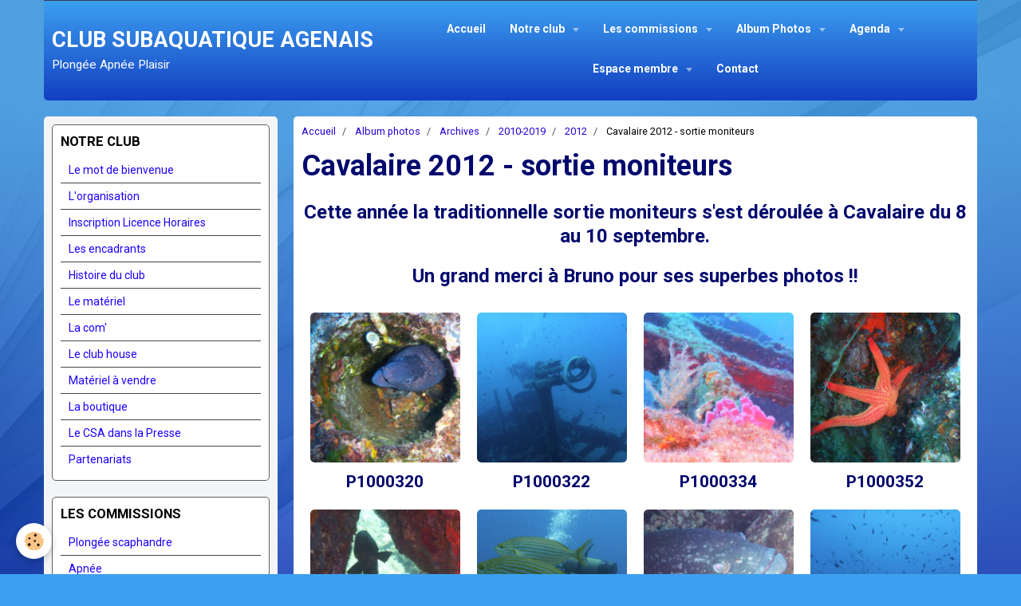

--- FILE ---
content_type: text/html; charset=UTF-8
request_url: https://www.agenplongee.com/album/archives/2010-2019/cat-2012/cavalaire-2012-sortie-moniteurs/
body_size: 78264
content:
    <!DOCTYPE html>
<html lang="fr">
    <head>
        <title>Cavalaire 2012 - sortie moniteurs</title>
        <meta name="theme-color" content="rgba(61, 160, 240, 1)">
        <meta name="msapplication-navbutton-color" content="rgba(61, 160, 240, 1)">
        <meta name="apple-mobile-web-app-capable" content="yes">
        <meta name="apple-mobile-web-app-status-bar-style" content="black-translucent">

        <!-- pretty / creative -->
<meta http-equiv="Content-Type" content="text/html; charset=utf-8">
<!--[if IE]>
<meta http-equiv="X-UA-Compatible" content="IE=edge">
<![endif]-->
<meta name="viewport" content="width=device-width, initial-scale=1, maximum-scale=1.0, user-scalable=no">
<meta name="msapplication-tap-highlight" content="no">
  <link rel="image_src" href="https://www.agenplongee.com/medias/album/p1000320.jpg"/>
  <meta property="og:image" content="https://www.agenplongee.com/medias/album/p1000320.jpg" />
  <meta name="description" content="Cette année la traditionnelle sortie moniteurs s'est déroulée à Cavalaire du 8 au 10 septembre.    Un grand merci à Bruno pour ses superbes photos !!" />
  <link href="//www.agenplongee.com/fr/themes/designlines/60240c355807da2b852d6bf8.css?v=52c09d2949abd2771448c36c14ba1068" rel="stylesheet">
  <link rel="canonical" href="https://www.agenplongee.com/album/archives/2010-2019/cat-2012/cavalaire-2012-sortie-moniteurs/">
<meta name="generator" content="e-monsite (e-monsite.com)">

<link rel="icon" href="https://www.agenplongee.com/medias/site/favicon/logo-csa-vecteur-2e-mini2.jpg">







                
                                    
                
                
                                                                                                                                                                                                            
            <link href="https://fonts.googleapis.com/css?family=Roboto:300,400,700&display=swap" rel="stylesheet">
        
        <link href="https://maxcdn.bootstrapcdn.com/font-awesome/4.7.0/css/font-awesome.min.css" rel="stylesheet">

        <link href="//www.agenplongee.com/themes/combined.css?v=6_1665404070_1355" rel="stylesheet">

        <!-- EMS FRAMEWORK -->
        <script src="//www.agenplongee.com/medias/static/themes/ems_framework/js/jquery.min.js"></script>
        <!-- HTML5 shim and Respond.js for IE8 support of HTML5 elements and media queries -->
        <!--[if lt IE 9]>
        <script src="//www.agenplongee.com/medias/static/themes/ems_framework/js/html5shiv.min.js"></script>
        <script src="//www.agenplongee.com/medias/static/themes/ems_framework/js/respond.min.js"></script>
        <![endif]-->

        <script src="//www.agenplongee.com/medias/static/themes/ems_framework/js/ems-framework.min.js?v=2090"></script>

        <script src="https://www.agenplongee.com/themes/content.js?v=6_1665404070_1355&lang=fr"></script>

            <script src="//www.agenplongee.com/medias/static/js/rgpd-cookies/jquery.rgpd-cookies.js?v=2090"></script>
    <script>
                                    $(document).ready(function() {
            $.RGPDCookies({
                theme: 'ems_framework',
                site: 'www.agenplongee.com',
                privacy_policy_link: '/about/privacypolicy/',
                cookies: [{"id":null,"favicon_url":"https:\/\/ssl.gstatic.com\/analytics\/20210414-01\/app\/static\/analytics_standard_icon.png","enabled":true,"model":"google_analytics","title":"Google Analytics","short_description":"Permet d'analyser les statistiques de consultation de notre site","long_description":"Indispensable pour piloter notre site internet, il permet de mesurer des indicateurs comme l\u2019affluence, les produits les plus consult\u00e9s, ou encore la r\u00e9partition g\u00e9ographique des visiteurs.","privacy_policy_url":"https:\/\/support.google.com\/analytics\/answer\/6004245?hl=fr","slug":"google-analytics"},{"id":null,"favicon_url":"","enabled":true,"model":"addthis","title":"AddThis","short_description":"Partage social","long_description":"Nous utilisons cet outil afin de vous proposer des liens de partage vers des plateformes tiers comme Twitter, Facebook, etc.","privacy_policy_url":"https:\/\/www.oracle.com\/legal\/privacy\/addthis-privacy-policy.html","slug":"addthis"}],
                modal_title: 'Gestion\u0020des\u0020cookies',
                modal_description: 'd\u00E9pose\u0020des\u0020cookies\u0020pour\u0020am\u00E9liorer\u0020votre\u0020exp\u00E9rience\u0020de\u0020navigation,\nmesurer\u0020l\u0027audience\u0020du\u0020site\u0020internet,\u0020afficher\u0020des\u0020publicit\u00E9s\u0020personnalis\u00E9es,\nr\u00E9aliser\u0020des\u0020campagnes\u0020cibl\u00E9es\u0020et\u0020personnaliser\u0020l\u0027interface\u0020du\u0020site.',
                privacy_policy_label: 'Consulter\u0020la\u0020politique\u0020de\u0020confidentialit\u00E9',
                check_all_label: 'Tout\u0020cocher',
                refuse_button: 'Refuser',
                settings_button: 'Param\u00E9trer',
                accept_button: 'Accepter',
                callback: function() {
                    // website google analytics case (with gtag), consent "on the fly"
                    if ('gtag' in window && typeof window.gtag === 'function') {
                        if (window.jsCookie.get('rgpd-cookie-google-analytics') === undefined
                            || window.jsCookie.get('rgpd-cookie-google-analytics') === '0') {
                            gtag('consent', 'update', {
                                'ad_storage': 'denied',
                                'analytics_storage': 'denied'
                            });
                        } else {
                            gtag('consent', 'update', {
                                'ad_storage': 'granted',
                                'analytics_storage': 'granted'
                            });
                        }
                    }
                }
            });
        });
    </script>
        <script async src="https://www.googletagmanager.com/gtag/js?id=G-4VN4372P6E"></script>
<script>
    window.dataLayer = window.dataLayer || [];
    function gtag(){dataLayer.push(arguments);}
    
    gtag('consent', 'default', {
        'ad_storage': 'denied',
        'analytics_storage': 'denied'
    });
    
    gtag('js', new Date());
    gtag('config', 'G-4VN4372P6E');
</script>

        
    <!-- Global site tag (gtag.js) -->
        <script async src="https://www.googletagmanager.com/gtag/js?id=UA-67715754-1"></script>
        <script>
        window.dataLayer = window.dataLayer || [];
        function gtag(){dataLayer.push(arguments);}

gtag('consent', 'default', {
            'ad_storage': 'denied',
            'analytics_storage': 'denied'
        });
        gtag('set', 'allow_ad_personalization_signals', false);
                gtag('js', new Date());
        gtag('config', 'UA-67715754-1');
    </script>

        <style>
        #overlay{position:fixed;top:0;left:0;width:100vw;height:100vh;z-index:1001}
                </style>
        <script type="application/ld+json">
    {
        "@context" : "https://schema.org/",
        "@type" : "WebSite",
        "name" : "CLUB SUBAQUATIQUE AGENAIS",
        "url" : "https://www.agenplongee.com/"
    }
</script>
            </head>
    <body id="album_run_archives_2010-2019_cat-2012_cavalaire-2012-sortie-moniteurs" class="default">
        
                        <!-- HEADER -->
        <header id="header" class="navbar container" data-fixed="true" data-margin-top="false" data-margin-bottom="true">
            <div id="header-main" data-padding="true">
                                                                            <!-- header -->
                <a class="brand" href="https://www.agenplongee.com/" data-appearance="horizontal">
                                                            <div class="brand-titles">
                                                <span class="brand-title">CLUB SUBAQUATIQUE AGENAIS</span>
                                                                        <div class="brand-subtitle">Plongée  Apnée  Plaisir</div>
                                            </div>
                                    </a>
                
                                <nav id="menu" class="collapse">
                                                                        <ul class="nav navbar-nav">
                    <li>
                <a href="https://www.agenplongee.com/">
                                        Accueil
                </a>
                            </li>
                    <li class="subnav">
                <a href="https://www.agenplongee.com/pages/notre-club/" class="subnav-toggle" data-toggle="subnav" data-animation="slide">
                                        Notre club
                </a>
                                    <ul class="nav subnav-menu">
                                                    <li>
                                <a href="https://www.agenplongee.com/pages/notre-club/le-mot/">
                                    Le mot de bienvenue
                                </a>
                                                            </li>
                                                    <li>
                                <a href="https://www.agenplongee.com/pages/notre-club/l-organisat/">
                                    L'organisation
                                </a>
                                                            </li>
                                                    <li class="subnav">
                                <a href="https://www.agenplongee.com/pages/notre-club/horaires/" class="subnav-toggle" data-toggle="subnav" data-animation="slide">
                                    Inscription Licence Horaires
                                </a>
                                                                    <ul class="nav subnav-menu">
                                                                                    <li>
                                                <a href="https://www.agenplongee.com/pages/notre-club/horaires/assurance-1.html">Assurance</a>
                                            </li>
                                                                            </ul>
                                                            </li>
                                                    <li>
                                <a href="https://www.agenplongee.com/pages/notre-club/les-trombines/">
                                    Les encadrants
                                </a>
                                                            </li>
                                                    <li>
                                <a href="https://www.agenplongee.com/pages/notre-club/vie-amour-et-histoire-du-club/">
                                    Histoire du club
                                </a>
                                                            </li>
                                                    <li>
                                <a href="https://www.agenplongee.com/pages/notre-club/le-materiel-les-moyens/">
                                    Le matériel
                                </a>
                                                            </li>
                                                    <li class="subnav">
                                <a href="https://www.agenplongee.com/pages/notre-club/la-com/" class="subnav-toggle" data-toggle="subnav" data-animation="slide">
                                    La com'
                                </a>
                                                                    <ul class="nav subnav-menu">
                                                                                    <li>
                                                <a href="https://www.agenplongee.com/pages/notre-club/la-com/concours-photos-vote.html">Concours photos vote</a>
                                            </li>
                                                                                    <li>
                                                <a href="https://www.agenplongee.com/pages/notre-club/la-com/concours-photos.html">Concours photos</a>
                                            </li>
                                                                                    <li>
                                                <a href="https://www.agenplongee.com/pages/notre-club/la-com/l-odyssee.html">L'Odyssée</a>
                                            </li>
                                                                                    <li>
                                                <a href="https://www.agenplongee.com/pages/notre-club/la-com/prevention-des-risques-de-noyade.html">Prévention des risques</a>
                                            </li>
                                                                                    <li>
                                                <a href="https://www.agenplongee.com/pages/notre-club/la-com/infos-generales.html">Infos générales</a>
                                            </li>
                                                                            </ul>
                                                            </li>
                                                    <li class="subnav">
                                <a href="https://www.agenplongee.com/pages/notre-club/le-bar/" class="subnav-toggle" data-toggle="subnav" data-animation="slide">
                                    Le club house
                                </a>
                                                                    <ul class="nav subnav-menu">
                                                                                    <li>
                                                <a href="https://www.agenplongee.com/pages/notre-club/le-bar/je-cherche-toujours-des-personnes-pour-aider-au-bar.html">Je cherche toujours des person</a>
                                            </li>
                                                                            </ul>
                                                            </li>
                                                    <li>
                                <a href="https://www.agenplongee.com/pages/notre-club/materiel/">
                                    Matériel à vendre
                                </a>
                                                            </li>
                                                    <li>
                                <a href="https://www.agenplongee.com/pages/notre-club/la-boutique/">
                                    La boutique
                                </a>
                                                            </li>
                                                    <li>
                                <a href="https://www.agenplongee.com/pages/notre-club/le-csa-dans-la-presse/">
                                    Le CSA dans la Presse
                                </a>
                                                            </li>
                                                    <li class="subnav">
                                <a href="https://www.agenplongee.com/pages/notre-club/partenariats/" class="subnav-toggle" data-toggle="subnav" data-animation="slide">
                                    Partenariats
                                </a>
                                                                    <ul class="nav subnav-menu">
                                                                                    <li>
                                                <a href="https://www.agenplongee.com/pages/notre-club/partenariats/partenariat-vision-habitat.html">Partenariat Vision Habitat</a>
                                            </li>
                                                                            </ul>
                                                            </li>
                                            </ul>
                            </li>
                    <li class="subnav">
                <a href="https://www.agenplongee.com/pages/les-commissions/" class="subnav-toggle" data-toggle="subnav" data-animation="slide">
                                        Les commissions
                </a>
                                    <ul class="nav subnav-menu">
                                                    <li class="subnav">
                                <a href="https://www.agenplongee.com/pages/les-commissions/technique/" class="subnav-toggle" data-toggle="subnav" data-animation="slide">
                                    Plongée scaphandre
                                </a>
                                                                    <ul class="nav subnav-menu">
                                                                                    <li>
                                                <a href="https://www.agenplongee.com/pages/les-commissions/technique/n1.html">NIVEAU 1</a>
                                            </li>
                                                                                    <li>
                                                <a href="https://www.agenplongee.com/pages/les-commissions/technique/n2.html">NIVEAU 2</a>
                                            </li>
                                                                                    <li>
                                                <a href="https://www.agenplongee.com/pages/les-commissions/technique/n3.html">NIVEAU 3</a>
                                            </li>
                                                                                    <li>
                                                <a href="https://www.agenplongee.com/pages/les-commissions/technique/n4.html">NIVEAU 4</a>
                                            </li>
                                                                                    <li>
                                                <a href="https://www.agenplongee.com/pages/les-commissions/technique/e1-et-2.html">Formation Initiateurs</a>
                                            </li>
                                                                                    <li>
                                                <a href="https://www.agenplongee.com/pages/les-commissions/technique/e-3-et-4.html">Formation Moniteurs</a>
                                            </li>
                                                                                    <li>
                                                <a href="https://www.agenplongee.com/pages/les-commissions/technique/golfech.html">GOLFECH</a>
                                            </li>
                                                                                    <li>
                                                <a href="https://www.agenplongee.com/pages/les-commissions/technique/rifap.html">RIFAP</a>
                                            </li>
                                                                                    <li>
                                                <a href="https://www.agenplongee.com/pages/les-commissions/technique/cours-theoriques.html">Cours théoriques</a>
                                            </li>
                                                                                    <li>
                                                <a href="https://www.agenplongee.com/pages/les-commissions/technique/histoire-de-la-plongee.html">Histoire de la plongée</a>
                                            </li>
                                                                                    <li>
                                                <a href="https://www.agenplongee.com/pages/les-commissions/technique/plonger-responsable.html">Plonger responsable</a>
                                            </li>
                                                                            </ul>
                                                            </li>
                                                    <li class="subnav">
                                <a href="https://www.agenplongee.com/pages/les-commissions/apnee/" class="subnav-toggle" data-toggle="subnav" data-animation="slide">
                                    Apnée
                                </a>
                                                                    <ul class="nav subnav-menu">
                                                                                    <li>
                                                <a href="https://www.agenplongee.com/pages/les-commissions/apnee/news.html">ACTIVITES 2025/2026</a>
                                            </li>
                                                                                    <li>
                                                <a href="https://www.agenplongee.com/pages/les-commissions/apnee/competition.html">COMPETITION</a>
                                            </li>
                                                                                    <li>
                                                <a href="https://www.agenplongee.com/pages/les-commissions/apnee/formation.html">FORMATION</a>
                                            </li>
                                                                                    <li>
                                                <a href="https://www.agenplongee.com/pages/les-commissions/apnee/planning-apnee.html">COURS THEORIQUES</a>
                                            </li>
                                                                                    <li>
                                                <a href="https://www.agenplongee.com/pages/les-commissions/apnee/aquasud.html">AQUASUD & GOLFECH : Photos</a>
                                            </li>
                                                                                    <li>
                                                <a href="https://www.agenplongee.com/pages/les-commissions/apnee/stages.html">STAGES - Piscine, fosse ou mer</a>
                                            </li>
                                                                                    <li>
                                                <a href="https://www.agenplongee.com/pages/les-commissions/apnee/jeux.html">JEUX DE L'APNEE</a>
                                            </li>
                                                                            </ul>
                                                            </li>
                                                    <li>
                                <a href="https://www.agenplongee.com/pages/les-commissions/bio/">
                                    Biologie
                                </a>
                                                            </li>
                                                    <li>
                                <a href="https://www.agenplongee.com/pages/les-commissions/audio/">
                                    Audiovisuelle
                                </a>
                                                            </li>
                                                    <li>
                                <a href="https://www.agenplongee.com/pages/les-commissions/nage/">
                                    Nage en eaux vives
                                </a>
                                                            </li>
                                                    <li>
                                <a href="https://www.agenplongee.com/pages/les-commissions/section/">
                                    Section jeunes/enfants
                                </a>
                                                            </li>
                                                    <li>
                                <a href="https://www.agenplongee.com/pages/les-commissions/nage-1/">
                                    Nage loisir
                                </a>
                                                            </li>
                                                    <li>
                                <a href="https://www.agenplongee.com/pages/les-commissions/medicale-et-prevention/">
                                    Médicale et prévention
                                </a>
                                                            </li>
                                                    <li>
                                <a href="https://www.agenplongee.com/pages/les-commissions/plongee-souterraine/">
                                    Plongée souterraine
                                </a>
                                                            </li>
                                                    <li>
                                <a href="https://www.agenplongee.com/pages/les-commissions/psp/">
                                    PSP
                                </a>
                                                            </li>
                                                    <li>
                                <a href="https://www.agenplongee.com/pages/les-commissions/juri/">
                                    Juridique
                                </a>
                                                            </li>
                                                    <li class="subnav">
                                <a href="https://www.agenplongee.com/pages/les-commissions/retour-de-la-baise/" class="subnav-toggle" data-toggle="subnav" data-animation="slide">
                                    Descente de la Baïse
                                </a>
                                                                    <ul class="nav subnav-menu">
                                                                                    <li>
                                                <a href="https://www.agenplongee.com/pages/les-commissions/retour-de-la-baise/infos-quillan.html">Quillan 30/31 mai 2015</a>
                                            </li>
                                                                                    <li>
                                                <a href="https://www.agenplongee.com/pages/les-commissions/retour-de-la-baise/week-end-sensations-2016.html">Laruns 11/12 juin 2016</a>
                                            </li>
                                                                                    <li>
                                                <a href="https://www.agenplongee.com/pages/les-commissions/retour-de-la-baise/radeaux-2021.html">Radeaux 2021</a>
                                            </li>
                                                                            </ul>
                                                            </li>
                                                    <li>
                                <a href="https://www.agenplongee.com/pages/les-commissions/sport-et-sante/">
                                    Sport et santé
                                </a>
                                                            </li>
                                            </ul>
                            </li>
                    <li class="subnav">
                <a href="https://www.agenplongee.com/album/" class="subnav-toggle" data-toggle="subnav" data-animation="slide">
                                        Album Photos
                </a>
                                    <ul class="nav subnav-menu">
                                                    <li>
                                <a href="https://www.agenplongee.com/album/repas-25-janvier/">
                                    Repas 25/01/2025
                                </a>
                                                            </li>
                                                    <li>
                                <a href="https://www.agenplongee.com/album/victoires-du-sport-2024/">
                                    Victoires du Sport 2024
                                </a>
                                                            </li>
                                                    <li>
                                <a href="https://www.agenplongee.com/album/30-ans-d-aquasud/">
                                    30 ans d'Aquasud
                                </a>
                                                            </li>
                                                    <li>
                                <a href="https://www.agenplongee.com/album/cd-05-11-2024/">
                                    CD 05/11/2024
                                </a>
                                                            </li>
                                                    <li>
                                <a href="https://www.agenplongee.com/album/la-ciotat-10-2024/">
                                    La Ciotat 10/2024
                                </a>
                                                            </li>
                                                    <li>
                                <a href="https://www.agenplongee.com/album/ag-et-repas-05-10-2024/">
                                    AG et repas 05/10/2024
                                </a>
                                                            </li>
                                                    <li>
                                <a href="https://www.agenplongee.com/album/cerbere-09-2024/">
                                    Cerbère 09/2024
                                </a>
                                                            </li>
                                                    <li>
                                <a href="https://www.agenplongee.com/album/l-estartit-09-2024/">
                                    L'Estartit 09/2024
                                </a>
                                                            </li>
                                                    <li class="subnav">
                                <a href="https://www.agenplongee.com/album/archives/" class="subnav-toggle" data-toggle="subnav" data-animation="slide">
                                    Archives
                                </a>
                                                                    <ul class="nav subnav-menu">
                                                                                    <li>
                                                <a href="https://www.agenplongee.com/album/archives/2020-2029/">2020-2029</a>
                                            </li>
                                                                                    <li>
                                                <a href="https://www.agenplongee.com/album/archives/2010-2019/">2010-2019</a>
                                            </li>
                                                                                    <li>
                                                <a href="https://www.agenplongee.com/album/archives/2000-2009/">2000-2009</a>
                                            </li>
                                                                                    <li>
                                                <a href="https://www.agenplongee.com/album/archives/1990-2000/">1990-1999</a>
                                            </li>
                                                                                    <li>
                                                <a href="https://www.agenplongee.com/album/archives/jeunes-enfants/">Jeunes/enfants</a>
                                            </li>
                                                                            </ul>
                                                            </li>
                                            </ul>
                            </li>
                    <li class="subnav">
                <a href="https://www.agenplongee.com/agenda/" class="subnav-toggle" data-toggle="subnav" data-animation="slide">
                                        Agenda
                </a>
                                    <ul class="nav subnav-menu">
                                                    <li class="subnav">
                                <a href="https://www.agenplongee.com/agenda/golfech/" class="subnav-toggle" data-toggle="subnav" data-animation="slide">
                                    GOLFECH
                                </a>
                                                                    <ul class="nav subnav-menu">
                                                                                    <li>
                                                <a href="https://www.agenplongee.com/agenda/golfech/golfech-fosse.html">Golfech (Fosse)</a>
                                            </li>
                                                                            </ul>
                                                            </li>
                                                    <li>
                                <a href="https://www.agenplongee.com/agenda/club/">
                                    CLUB
                                </a>
                                                            </li>
                                                    <li class="subnav">
                                <a href="https://www.agenplongee.com/agenda/apnee/" class="subnav-toggle" data-toggle="subnav" data-animation="slide">
                                    APNEE
                                </a>
                                                                    <ul class="nav subnav-menu">
                                                                                    <li>
                                                <a href="https://www.agenplongee.com/agenda/apnee/3e-manche-de-coupe-de-france-d-apnee.html">3è Manche de Coupe de France d'apnée</a>
                                            </li>
                                                                            </ul>
                                                            </li>
                                                    <li>
                                <a href="https://www.agenplongee.com/agenda/les-60-ans-du-c-s-a.html">
                                    Les 60 ans du C.S.A.
                                </a>
                                                            </li>
                                            </ul>
                            </li>
                    <li class="subnav">
                <a href="https://www.agenplongee.com/pages/pages-membres/" class="subnav-toggle" data-toggle="subnav" data-animation="slide">
                                        Espace membre
                </a>
                                    <ul class="nav subnav-menu">
                                                    <li>
                                <a href="https://www.agenplongee.com/pages/pages-membres/mon-profil.html">
                                    Mon profil
                                </a>
                                                            </li>
                                                    <li>
                                <a href="https://www.agenplongee.com/pages/pages-membres/estartit-5-6-7-septembre-2026-1768770046.html">
                                    Estartit 5, 6 et 7 septembre 2026
                                </a>
                                                            </li>
                                                    <li>
                                <a href="https://www.agenplongee.com/pages/pages-membres/banuyls-6-et-7-juin-2026.html">
                                    BANUYLS 6 et 7 juin 2026
                                </a>
                                                            </li>
                                                    <li>
                                <a href="https://www.agenplongee.com/pages/pages-membres/cala-montjoi-8-9-et-10-mai-2026.html">
                                    CALA MONTJOI 8, 9 et 10 Mai 2026
                                </a>
                                                            </li>
                                                    <li>
                                <a href="https://www.agenplongee.com/pages/pages-membres/l-escala-du-22-au-25-mai-2026.html">
                                    L'Escala du 22 au 25 mai 2026
                                </a>
                                                            </li>
                                                    <li>
                                <a href="https://www.agenplongee.com/pages/pages-membres/documents-membres.html">
                                    Documents MEMBRES
                                </a>
                                                            </li>
                                                    <li>
                                <a href="https://www.agenplongee.com/pages/pages-membres/documents.html">
                                    Documents MONITEURS
                                </a>
                                                            </li>
                                                    <li>
                                <a href="https://www.agenplongee.com/pages/pages-membres/sorties-club.html">
                                    Sorties club
                                </a>
                                                            </li>
                                                    <li>
                                <a href="https://www.agenplongee.com/pages/pages-membres/organisation-bar.html">
                                    Organisation bar
                                </a>
                                                            </li>
                                            </ul>
                            </li>
                    <li>
                <a href="https://www.agenplongee.com/contact/contact.html">
                                        Contact
                </a>
                            </li>
            </ul>

                                                            </nav>
                
                            </div>
            <div id="header-buttons" data-retract="true">
                                <button class="btn btn-link navbar-toggle header-btn" data-toggle="collapse" data-target="#menu" data-orientation="horizontal">
                    <i class="fa fa-bars fa-lg"></i>
                </button>
                
                
                
                
                            </div>
                                                                                        
                        <div id="readingprogress" class="visible-desktop">
                <div></div>
            </div>
                    </header>
        <!-- //HEADER -->

        
        <!-- WRAPPER -->
        <div id="wrapper" class="container">
            
            <!-- CONTENT -->
            <div id="content">
                <!-- MAIN -->
                <section id="main" data-order="2">

                                            <!-- BREADCRUMBS -->
                           <ol class="breadcrumb">
                  <li>
            <a href="https://www.agenplongee.com/">Accueil</a>
        </li>
                        <li>
            <a href="https://www.agenplongee.com/album/">Album photos</a>
        </li>
                        <li>
            <a href="https://www.agenplongee.com/album/archives/">Archives</a>
        </li>
                        <li>
            <a href="https://www.agenplongee.com/album/archives/2010-2019/">2010-2019</a>
        </li>
                        <li>
            <a href="https://www.agenplongee.com/album/archives/2010-2019/cat-2012/">2012</a>
        </li>
                        <li class="active">
            Cavalaire 2012 - sortie moniteurs
         </li>
            </ol>
                        <!-- //BREADCRUMBS -->
                    
                    
                    
                                        
                                        
                                        <div class="view view-album" id="view-category" data-mode="thumbnails" data-category="cavalaire-2012-sortie-moniteurs">
    
        <h1 class="view-title">Cavalaire 2012 - sortie moniteurs</h1>
        
                        <div id="rows-6076c07c0d9e95070d8c5232" class="rows" data-total-pages="1" data-current-page="1">
                                                            
                
                        
                        
                                
                                <div class="row-container rd-1 page_1" data-rowid="6076c07c0da05a8a8e4fe248">
            	<div class="row-content">
        			                        			    <div class="row" data-role="line">

                    
                                                
                                                                        
                                                
                                                
						                                                                                    
                                        				<div data-role="cell" class="column" style="width:100%">
            					<div id="cell-6076c07c0da65d7cd8b1a50f" class="column-content">            							<h3 style="text-align: center;">Cette ann&eacute;e la traditionnelle sortie moniteurs s&#39;est d&eacute;roul&eacute;e &agrave; Cavalaire du 8 au 10 septembre.</h3>

<h3 style="text-align: center;">Un grand merci &agrave; Bruno pour ses superbes photos !!</h3>

            						            					</div>
            				</div>
																		        			</div>
                            		</div>
                        	</div>
						                                                            
                
                        
                        
                                
                                <div class="row-container rd-2 page_1" data-rowid="60e31b4db7a3122dcfca4f94">
            	<div class="row-content">
        			                        			    <div class="row" data-role="line">

                    
                                                
                                                                        
                                                
                                                
						                                                                                    
                                        				<div data-role="cell" class="column" style="width:100%">
            					<div id="cell-60e31b4db7abef5b1aad0fd5" class="column-content">            							

                    			<div data-role="paginated-widget"
     data-category-model="image"
     data-items-per-page="15"
     data-items-total="11"
     data-ajax-url="https://www.agenplongee.com/album/do/getcategoryitems/505edbf91f773e938184cb62/"
     data-max-choices=5
          data-pagination-enabled="1"
                    class="mt-4">
                    
                                                                <ul data-role="paginated-widget-list" class="media-list media-thumbnails" data-addon="album">
							        <li class="media" data-category="cavalaire-2012-sortie-moniteurs">
        <div class="media-object">
            <a href="https://www.agenplongee.com/medias/album/p1000320.jpg" class="fancybox" data-fancybox-type="image" rel="cavalaire-2012-sortie-moniteurs" title="P1000320">
                                <img loading="lazy" src="https://www.agenplongee.com/medias/album/p1000320.jpg?fx=c_400_400" alt="P1000320" width="400">
                            </a>
        </div>
        <div class="media-body">
            <h2 class="media-heading"><a href="https://www.agenplongee.com/album/archives/2010-2019/cat-2012/cavalaire-2012-sortie-moniteurs/p1000320.html">P1000320</a></h2>
                                </div>
     </li>
        <li class="media" data-category="cavalaire-2012-sortie-moniteurs">
        <div class="media-object">
            <a href="https://www.agenplongee.com/medias/album/p1000322.jpg" class="fancybox" data-fancybox-type="image" rel="cavalaire-2012-sortie-moniteurs" title="P1000322">
                                <img loading="lazy" src="https://www.agenplongee.com/medias/album/p1000322.jpg?fx=c_400_400" alt="P1000322" width="400">
                            </a>
        </div>
        <div class="media-body">
            <h2 class="media-heading"><a href="https://www.agenplongee.com/album/archives/2010-2019/cat-2012/cavalaire-2012-sortie-moniteurs/p1000322.html">P1000322</a></h2>
                                </div>
     </li>
        <li class="media" data-category="cavalaire-2012-sortie-moniteurs">
        <div class="media-object">
            <a href="https://www.agenplongee.com/medias/album/p1000334.jpg" class="fancybox" data-fancybox-type="image" rel="cavalaire-2012-sortie-moniteurs" title="P1000334">
                                <img loading="lazy" src="https://www.agenplongee.com/medias/album/p1000334.jpg?fx=c_400_400" alt="P1000334" width="400">
                            </a>
        </div>
        <div class="media-body">
            <h2 class="media-heading"><a href="https://www.agenplongee.com/album/archives/2010-2019/cat-2012/cavalaire-2012-sortie-moniteurs/p1000334.html">P1000334</a></h2>
                                </div>
     </li>
        <li class="media" data-category="cavalaire-2012-sortie-moniteurs">
        <div class="media-object">
            <a href="https://www.agenplongee.com/medias/album/p1000352.jpg" class="fancybox" data-fancybox-type="image" rel="cavalaire-2012-sortie-moniteurs" title="P1000352">
                                <img loading="lazy" src="https://www.agenplongee.com/medias/album/p1000352.jpg?fx=c_400_400" alt="P1000352" width="400">
                            </a>
        </div>
        <div class="media-body">
            <h2 class="media-heading"><a href="https://www.agenplongee.com/album/archives/2010-2019/cat-2012/cavalaire-2012-sortie-moniteurs/p1000352.html">P1000352</a></h2>
                                </div>
     </li>
        <li class="media" data-category="cavalaire-2012-sortie-moniteurs">
        <div class="media-object">
            <a href="https://www.agenplongee.com/medias/album/p1000368.jpg" class="fancybox" data-fancybox-type="image" rel="cavalaire-2012-sortie-moniteurs" title="P1000368">
                                <img loading="lazy" src="https://www.agenplongee.com/medias/album/p1000368.jpg?fx=c_400_400" alt="P1000368" width="400">
                            </a>
        </div>
        <div class="media-body">
            <h2 class="media-heading"><a href="https://www.agenplongee.com/album/archives/2010-2019/cat-2012/cavalaire-2012-sortie-moniteurs/p1000368.html">P1000368</a></h2>
                                </div>
     </li>
        <li class="media" data-category="cavalaire-2012-sortie-moniteurs">
        <div class="media-object">
            <a href="https://www.agenplongee.com/medias/album/p1000376.jpg" class="fancybox" data-fancybox-type="image" rel="cavalaire-2012-sortie-moniteurs" title="P1000376">
                                <img loading="lazy" src="https://www.agenplongee.com/medias/album/p1000376.jpg?fx=c_400_400" alt="P1000376" width="400">
                            </a>
        </div>
        <div class="media-body">
            <h2 class="media-heading"><a href="https://www.agenplongee.com/album/archives/2010-2019/cat-2012/cavalaire-2012-sortie-moniteurs/p1000376.html">P1000376</a></h2>
                                </div>
     </li>
        <li class="media" data-category="cavalaire-2012-sortie-moniteurs">
        <div class="media-object">
            <a href="https://www.agenplongee.com/medias/album/p1000379.jpg" class="fancybox" data-fancybox-type="image" rel="cavalaire-2012-sortie-moniteurs" title="P1000379">
                                <img loading="lazy" src="https://www.agenplongee.com/medias/album/p1000379.jpg?fx=c_400_400" alt="P1000379" width="400">
                            </a>
        </div>
        <div class="media-body">
            <h2 class="media-heading"><a href="https://www.agenplongee.com/album/archives/2010-2019/cat-2012/cavalaire-2012-sortie-moniteurs/p1000379.html">P1000379</a></h2>
                                </div>
     </li>
        <li class="media" data-category="cavalaire-2012-sortie-moniteurs">
        <div class="media-object">
            <a href="https://www.agenplongee.com/medias/album/p1000393.jpg" class="fancybox" data-fancybox-type="image" rel="cavalaire-2012-sortie-moniteurs" title="P1000393">
                                <img loading="lazy" src="https://www.agenplongee.com/medias/album/p1000393.jpg?fx=c_400_400" alt="P1000393" width="400">
                            </a>
        </div>
        <div class="media-body">
            <h2 class="media-heading"><a href="https://www.agenplongee.com/album/archives/2010-2019/cat-2012/cavalaire-2012-sortie-moniteurs/p1000393.html">P1000393</a></h2>
                                </div>
     </li>
        <li class="media" data-category="cavalaire-2012-sortie-moniteurs">
        <div class="media-object">
            <a href="https://www.agenplongee.com/medias/album/p1000394.jpg" class="fancybox" data-fancybox-type="image" rel="cavalaire-2012-sortie-moniteurs" title="P1000394">
                                <img loading="lazy" src="https://www.agenplongee.com/medias/album/p1000394.jpg?fx=c_400_400" alt="P1000394" width="400">
                            </a>
        </div>
        <div class="media-body">
            <h2 class="media-heading"><a href="https://www.agenplongee.com/album/archives/2010-2019/cat-2012/cavalaire-2012-sortie-moniteurs/p1000394.html">P1000394</a></h2>
                                </div>
     </li>
        <li class="media" data-category="cavalaire-2012-sortie-moniteurs">
        <div class="media-object">
            <a href="https://www.agenplongee.com/medias/album/p1000417.jpg" class="fancybox" data-fancybox-type="image" rel="cavalaire-2012-sortie-moniteurs" title="P1000417">
                                <img loading="lazy" src="https://www.agenplongee.com/medias/album/p1000417.jpg?fx=c_400_400" alt="P1000417" width="400">
                            </a>
        </div>
        <div class="media-body">
            <h2 class="media-heading"><a href="https://www.agenplongee.com/album/archives/2010-2019/cat-2012/cavalaire-2012-sortie-moniteurs/p1000417.html">P1000417</a></h2>
                                </div>
     </li>
        <li class="media" data-category="cavalaire-2012-sortie-moniteurs">
        <div class="media-object">
            <a href="https://www.agenplongee.com/medias/album/p1000420.jpg" class="fancybox" data-fancybox-type="image" rel="cavalaire-2012-sortie-moniteurs" title="P1000420">
                                <img loading="lazy" src="https://www.agenplongee.com/medias/album/p1000420.jpg?fx=c_400_400" alt="P1000420" width="400">
                            </a>
        </div>
        <div class="media-body">
            <h2 class="media-heading"><a href="https://www.agenplongee.com/album/archives/2010-2019/cat-2012/cavalaire-2012-sortie-moniteurs/p1000420.html">P1000420</a></h2>
                                </div>
     </li>
    						</ul>
                                                                <ul data-role="paginated-widget-pagination" class="pagination hide">
        <li class="first">
    		<a class="btn btn-default disabled" href="javascript:void(0)">
				<i class="fa fa-fast-backward"></i>
			</a>
		</li>
		<li class="prev">
			<a class="btn btn-default disabled" href="javascript:void(0)">
				Préc.
			</a>
		</li>
        <li>
    		<a class="btn btn-default page-choice active" href="javascript:void(0)" data-page="1">1</a>
		</li>
		<li class="next">
			<a class="btn btn-default" rel="next" href="javascript:void(0)">
				Suiv.
			</a>
		</li>
		<li class="last">
			<a class="btn btn-default" href="javascript:void(0)">
				<i class="fa fa-fast-forward"></i>
			</a>
		</li>
	</ul>
</div>
                    
            						            					</div>
            				</div>
																		        			</div>
                            		</div>
                        	</div>
						</div>

            </div>
                </section>
                <!-- //MAIN -->

                                <!-- SIDEBAR -->
                <aside id="sidebar" data-fixed="false" data-order="1">
                    <div id="sidebar-wrapper">
                                                                                                                                                                                                                                    <div class="widget" data-id="widget_page_category">
                                        
<div class="widget-title">
    
            <a href="https://www.agenplongee.com/pages/notre-club/">
        <span>
            Notre club
        </span>  

            </a>
        
</div>

                                        <div id="widget1" class="widget-content" data-role="widget-content">
                                            
                                                                                        
                                                                                                <ul class="nav nav-list" data-addon="pages">
                                <li data-category="le-mot">
                <a href="https://www.agenplongee.com/pages/notre-club/le-mot/">
                    Le mot de bienvenue
                                    </a>
                            </li>
                        <li data-category="l-organisat">
                <a href="https://www.agenplongee.com/pages/notre-club/l-organisat/">
                    L'organisation
                                    </a>
                            </li>
                        <li data-category="horaires">
                <a href="https://www.agenplongee.com/pages/notre-club/horaires/">
                    Inscription Licence Horaires
                                    </a>
                            </li>
                        <li data-category="les-trombines">
                <a href="https://www.agenplongee.com/pages/notre-club/les-trombines/">
                    Les encadrants
                                    </a>
                            </li>
                        <li data-category="vie-amour-et-histoire-du-club">
                <a href="https://www.agenplongee.com/pages/notre-club/vie-amour-et-histoire-du-club/">
                    Histoire du club
                                    </a>
                            </li>
                        <li data-category="le-materiel-les-moyens">
                <a href="https://www.agenplongee.com/pages/notre-club/le-materiel-les-moyens/">
                    Le matériel
                                    </a>
                            </li>
                        <li data-category="la-com">
                <a href="https://www.agenplongee.com/pages/notre-club/la-com/">
                    La com'
                                    </a>
                            </li>
                        <li data-category="le-bar">
                <a href="https://www.agenplongee.com/pages/notre-club/le-bar/">
                    Le club house
                                    </a>
                            </li>
                        <li data-category="materiel">
                <a href="https://www.agenplongee.com/pages/notre-club/materiel/">
                    Matériel à vendre
                                    </a>
                            </li>
                        <li data-category="la-boutique">
                <a href="https://www.agenplongee.com/pages/notre-club/la-boutique/">
                    La boutique
                                    </a>
                            </li>
                        <li data-category="le-csa-dans-la-presse">
                <a href="https://www.agenplongee.com/pages/notre-club/le-csa-dans-la-presse/">
                    Le CSA dans la Presse
                                    </a>
                            </li>
                        <li data-category="partenariats">
                <a href="https://www.agenplongee.com/pages/notre-club/partenariats/">
                    Partenariats
                                    </a>
                            </li>
                          
            </ul>
    

                                        </div>
                                    </div>
                                    
                                                                                                                                                                                                                                                                                                                                                                                                    <div class="widget" data-id="widget_page_category">
                                        
<div class="widget-title">
    
            <a href="https://www.agenplongee.com/pages/les-commissions/">
        <span>
            Les commissions
        </span>  

            </a>
        
</div>

                                        <div id="widget2" class="widget-content" data-role="widget-content">
                                            
                                                                                        
                                                                                                <ul class="nav nav-list" data-addon="pages">
                                <li data-category="technique">
                <a href="https://www.agenplongee.com/pages/les-commissions/technique/">
                    Plongée scaphandre
                                    </a>
                            </li>
                        <li data-category="apnee">
                <a href="https://www.agenplongee.com/pages/les-commissions/apnee/">
                    Apnée
                                    </a>
                            </li>
                        <li data-category="bio">
                <a href="https://www.agenplongee.com/pages/les-commissions/bio/">
                    Biologie
                                    </a>
                            </li>
                        <li data-category="audio">
                <a href="https://www.agenplongee.com/pages/les-commissions/audio/">
                    Audiovisuelle
                                    </a>
                            </li>
                        <li data-category="nage">
                <a href="https://www.agenplongee.com/pages/les-commissions/nage/">
                    Nage en eaux vives
                                    </a>
                            </li>
                        <li data-category="section">
                <a href="https://www.agenplongee.com/pages/les-commissions/section/">
                    Section jeunes/enfants
                                    </a>
                            </li>
                        <li data-category="nage-1">
                <a href="https://www.agenplongee.com/pages/les-commissions/nage-1/">
                    Nage loisir
                                    </a>
                            </li>
                        <li data-category="medicale-et-prevention">
                <a href="https://www.agenplongee.com/pages/les-commissions/medicale-et-prevention/">
                    Médicale et prévention
                                    </a>
                            </li>
                        <li data-category="plongee-souterraine">
                <a href="https://www.agenplongee.com/pages/les-commissions/plongee-souterraine/">
                    Plongée souterraine
                                    </a>
                            </li>
                        <li data-category="psp">
                <a href="https://www.agenplongee.com/pages/les-commissions/psp/">
                    PSP
                                    </a>
                            </li>
                        <li data-category="juri">
                <a href="https://www.agenplongee.com/pages/les-commissions/juri/">
                    Juridique
                                    </a>
                            </li>
                        <li data-category="retour-de-la-baise">
                <a href="https://www.agenplongee.com/pages/les-commissions/retour-de-la-baise/">
                    Descente de la Baïse
                                    </a>
                            </li>
                        <li data-category="sport-et-sante">
                <a href="https://www.agenplongee.com/pages/les-commissions/sport-et-sante/">
                    Sport et santé
                                    </a>
                            </li>
                          
            </ul>
    

                                        </div>
                                    </div>
                                    
                                                                                                                                                                                                                                                                                                                                        <div class="widget" data-id="widget_event_comingup">
                                        
<div class="widget-title">
    
        <span>
            AGENDA
        </span>  

        
</div>

                                        <div id="widget3" class="widget-content" data-role="widget-content">
                                            
                                                                                        
                                                                                                <ul class="media-list media-stacked" data-addon="agenda">
                    <li class="media" data-category="apnee">
                                <div class="media-body">
                                            <p class="media-heading"><a href="https://www.agenplongee.com/agenda/apnee/3e-manche-de-coupe-de-france-d-apnee.html">3è Manche de Coupe de France d'apnée</a></p>
                                        <p class="media-subheading">
                                                    <span class="date-start">Du 31/01/2026</span> <span class="date-end">au 01/02/2026</span>
                                                                                            </p>
                                                                                <p>3è Manche de Coupe de France d'apnée à Agen (piscine Aquasud)
31 janvier et 1er février 2026



Programme compétition :
Samedi :
après-midi : mono ...</p>
                                    </div>
            </li>
                    <li class="media" data-category="golfech">
                                <div class="media-body">
                                            <p class="media-heading"><a href="https://www.agenplongee.com/agenda/golfech/golfech-fosse.html">Golfech (Fosse)</a></p>
                                        <p class="media-subheading">
                                                    <span class="date">Le 19/02/2026</span>
                                                                                                            <span class="time-start">de 19:00</span> <span class="time-end">à 21:00</span>
                                                                                                </p>
                                                                                <p>Entrainement à la fosse de Golfech (10m) pour les licenciés du C.S.A. (Plongeurs et apneistes)

Cloture des inscriptions le dimanche 15 Fevrier.

Lien ...</p>
                                    </div>
            </li>
                    <li class="media">
                                <div class="media-body">
                                            <p class="media-heading"><a href="https://www.agenplongee.com/agenda/les-60-ans-du-c-s-a.html">Les 60 ans du C.S.A.</a></p>
                                        <p class="media-subheading">
                                                    <span class="date">Le 07/03/2026</span>
                                                                                                            <span class="time">à 19:00</span>
                                                                                                </p>
                                            <ul class="media-infos">
                                                            <li data-role="place">
                                    Salle des fêtes  -  Sauvagnas                                </li>
                                                                                </ul>
                                                                                <p>

 

Lien pour l'inscription : ici
</p>
                                    </div>
            </li>
            </ul>

                                        </div>
                                    </div>
                                    
                                                                                                                                                                                                                                                                                                                                        <div class="widget" data-id="widget_member">
                                        
<div class="widget-title">
    
        <span>
            Espace membre
        </span>  

        
</div>

                                        <div id="widget4" class="widget-content" data-role="widget-content">
                                            
                                                                                        
                                                                                            <form method="post" action="https://www.agenplongee.com/members/connect">
        <div class="control-group control-type-text has-required">
            <span class="as-label hide">Login</span>
            <div class="controls">
                <input type="text" name="username" value="" placeholder="Login">
            </div>
        </div>

        <div class="control-group control-type-password has-required">
            <span class="as-label hide">Mot de passe</span>
            <div class="controls">
                <input type="password" name="passwd" value="" placeholder="Mot de passe">
            </div>
        </div>

        <div class="control-group control-type-checkbox">
            <div class="controls">
                <label for="rememberme" class="checkbox">
                    <input type="checkbox" name="rememberme" value="1" id="rememberme">
                    Rester connecté
                </label>
            </div>
        </div>

        <div class="control-group">
            <div class="controls">
                <small>
                                            <a href="https://www.agenplongee.com/members/subscribe">Créer un compte</a> |
                                        <a href="https://www.agenplongee.com/members/passwordlost">Mot de passe perdu ?</a>
                </small>
            </div>
        </div>

        <div class="control-group form-actions">
            <div class="controls">
                <button type="submit" name="s" class="btn btn-primary">Valider</button>
                <p hidden><a class="login-button btn btn-primary login-with-google-button" href="/members/login/google"><i class="fa fa-google btn-icon"></i> Se connecter avec Google</a></p>
            </div>
        </div>
    </form>

                                        </div>
                                    </div>
                                    
                                                                                                                                                                                                                                                                                                                                        <div class="widget" data-id="widget_newsletter">
                                        
<div class="widget-title">
    
            <a href="https://www.agenplongee.com/newsletters/">
        <span>
            Newsletter
        </span>  

            </a>
        
</div>

                                        <div id="widget5" class="widget-content" data-role="widget-content">
                                            
                                                                                        
                                                                                        <form action="https://www.agenplongee.com/newsletters/subscribe" method="post">
    <div class="control-group control-type-email has-required">
        <span class="as-label hide">E-mail</span>
        <div class="input-group">
        	<div class="input-group-addon">
				<i class="fa fa-envelope-o"></i>
			</div>
            <input id="email" type="email" name="email" value="" placeholder="E-mail">
            <div class="input-group-btn">
                <button type="submit" class="btn btn-primary">OK</button>
            </div>
        </div>
    </div>
</form>
                                        </div>
                                    </div>
                                    
                                                                                                                                                                                                                                                                                                                                        <div class="widget" data-id="widget_contactinfo">
                                        
<div class="widget-title" data-content="img">
    
            <a href="https://www.agenplongee.com/contact/contact.html">
        <span>
            <img src="https://www.agenplongee.com/medias/images/logo-contact.png?fx=r_35_35" alt="Contact">
        </span>  

            </a>
        
</div>

                                        <div id="widget6" class="widget-content" data-role="widget-content">
                                            
                                                                                        
                                                                                        <address>
<strong>Contact</strong>



</address>





                                        </div>
                                    </div>
                                    
                                                                                                                                                                        </div>
                </aside>
                <!-- //SIDEBAR -->
                            </div>
            <!-- //CONTENT -->
        </div>
        <!-- //WRAPPER -->

                <!-- FOOTER -->
        <footer id="footer" class="container">
                            <div id="footer-wrapper">
                                        <!-- CUSTOMIZE AREA -->
                    <div id="bottom-site">
                                                    <div id="rows-60240c355807da2b852d6bf8" class="rows" data-total-pages="1" data-current-page="1">
                                                            
                
                        
                        
                                
                                <div class="row-container rd-1 page_1" data-rowid="5dcd666934fe5ba3d0826740">
            	<div class="row-content">
        			                        			    <div class="row" data-role="line">

                    
                                                
                                                                        
                                                
                                                
						                                                                                    
                                        				<div data-role="cell" class="column" style="width:25.5%">
            					<div id="cell-5dcd666935035ba3d08250ad" class="column-content">            							<p><span style="font-size:16px;"><span style="font-family:arial,helvetica,sans-serif;"><span style="color: rgb(0, 0, 0);">Club Subaquatique Agenais<br />
358 avenue de Stalingrad - 47000 AGEN</span><br />
<a href="https://www.agenplongee.com/contact/contact.html" target="_self">Contact</a></span></span></p>

            						            					</div>
            				</div>
																		
                                                
                                                                        
                                                
                                                
						                                                                                    
                                        				<div data-role="cell" class="column" style="width:74.5%">
            					<div id="cell-5dcd666935075ba3d08281f1" class="column-content">            							<p><a href="https://www.facebook.com/Club-Subaquatique-Agenais-1452272145009677/timeline/" target="_blank" title="Facebook C.S.A."><img alt="Logo facebook 2" class="img-center" src="/medias/images/facebook-new.jpg" style="width: 50px; height: 49px; float: left;" /></a> &nbsp;&nbsp;&nbsp;&nbsp; <a href="https://ffessm.fr/" target="_blank" title="Logo FFESSM"><img alt="Logo ffessm" src="/medias/images/logo-ffessm1.jpg?fx=r_550_550" style="width: 51px; height: 50px;" /></a>&nbsp; &nbsp;&nbsp; <a href="https://ffessm-csna.fr/" target="_blank" title="Logo csna nouvelle aquitaine ffessm"><img alt="Logo csna nouvelle aquitaine ffessm 3" src="/medias/images/logo-csna-nouvelle-aquitaine-ffessm-3.jpg?fx=r_550_550" style="width: 77px; height: 50px;" /></a>&nbsp;&nbsp;&nbsp; <a href="https://bfh.ffessm-csna.fr/" target="_blank" title="Logo BFH"><img alt="Logo bfh" src="/medias/images/logo-bfh.jpg?fx=r_550_550" style="width: 62px; height: 62px;" /></a>&nbsp;&nbsp; <a href="https://www.medical-ortho.com/" target="_blank" title="Medical ortho"><img alt="Medical ortho" src="/medias/images/medical-ortho.jpg" style="width: 106px; height: 45px;" /></a><span style="font-size:16px;"><span style="font-family:arial,helvetica,sans-serif;">&nbsp;&nbsp; <a href="https://www.agen.fr/" target="_blank" title="Ville d'Agen"><img alt="Logo ville d agen 2" src="/medias/images/logo-ville-d-agen-2.png?fx=c_100_100" style="width: 62px; height: 62px;" /></a></span></span>&nbsp;&nbsp; <span style="font-size:16px;"><span style="font-family:arial,helvetica,sans-serif;"><a href="https://www.agglo-agen.net/" target="_blank" title="Agglo d'Agen"><img alt="Logo agglo d agen 2" src="/medias/images/logo-agglo-d-agen-2.jpg" style="width: 100px; height: 55px;" /></a></span></span> &nbsp; <span style="font-size:16px;"><span style="font-family:arial,helvetica,sans-serif;"><a href="https://www.lotetgaronne.fr/accueil" target="_blank" title="Logo departement lot et garonne"><img alt="Logo departement lot et garonne" src="/medias/images/logo-departement-lot-et-garonne.jpg" style="width: 147px; height: 43px;" /></a></span></span>&nbsp; <a href="https://www.petitbleu.fr/communes/agen,47001/" target="_blank" title="Le Petit Bleu"><img alt="Petit bleu" src="/medias/images/petit-bleu.png" style="width: 172px; height: 40px;" /></a> &nbsp; <a href="https://www.47fm.net/" target="_blank" title="47FM"><img alt="47fm 1" src="/medias/images/47fm-1.jpg" style="width: 97px; height: 50px;" /></a>&nbsp;</p>

            						            					</div>
            				</div>
																		        			</div>
                            		</div>
                        	</div>
						</div>

                                            </div>
                    
                                    </div>

                                                        
                                    
                                    </footer>
        <!-- //FOOTER -->
        
        
                <div id="overlay" class="hide"></div>
        
        <script src="//www.agenplongee.com/medias/static/themes/ems_framework/js/jquery.mobile.custom.min.js"></script>
        <script src="//www.agenplongee.com/medias/static/themes/ems_framework/js/jquery.zoom.min.js"></script>
        <script src="//www.agenplongee.com/medias/static/themes/ems_framework/js/imagelightbox.min.js"></script>
        <script src="https://www.agenplongee.com/themes/custom.js?v=6_1665404070_1355"></script>
        
            

 
    
						 	 





            </body>
</html>
